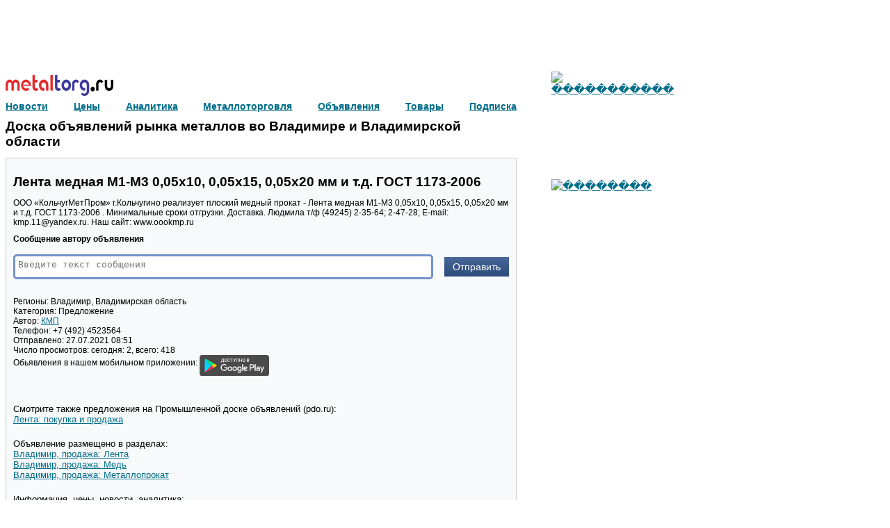

--- FILE ---
content_type: text/html; charset=utf-8
request_url: https://vladimir.metaltorg.ru/Prodazha/Lenta-mednaya-m1-m3-0-05kh10-0-05kh15-0-05kh20-mm-i-t-d-gost-1173_Prodam_239_5833176.html
body_size: 6877
content:
<!DOCTYPE html>
<html lang="ru">
    <head>
        <link rel="shortcut icon" href="https://metaltorg.ru/favicon.ico" type="image/x-icon">
        
                    <link rel="canonical" href="https://vladimir.metaltorg.ru/Prodazha/Lenta-mednaya-m1-m3-0-05kh10-0-05kh15-0-05kh20-mm-i-t-d-gost-1173_Prodam_239_5833176.html"/>
                
        <script type="text/javascript">
            var OFFER_ID     = 5833176;
            var REGION_ID    = 584;
            var KEYWORDS_IDS = {"Keyword1":"239","Keyword2":"187","Keyword3":"236"};
            var IS_INDEX     = 0;
            var SINGLE_BANNER_ZONES_ID = [449, 155, 452];
            var IS_LOGINED   = 0;
            var REQUIRED_FIELDS = [];
        </script>
        <meta http-equiv="Content-Type" content="text/html; charset=utf8">
<meta name='keywords' content='продам лента медь металлопрокат металл металлопрокат во Владимире и Владимирской области'>
<meta name='description' content='ООО «КольчугМетПром» г.Кольчугино реализует плоский медный прокат - Лента медная  М1-М3 0,05х10, 0,05х15, 0,05х20 мм и т.д. ГОСТ 1173-2006 . Минимальные сроки о'>
<title>Лента медная  М1-М3 0,05х10, 0,05х15, 0,05х20 мм и т.д. ГОСТ 1173-2006 во Владимире и Владимирской области</title>
<link rel="stylesheet" type="text/css" href='/resources/css/index_stl.css'>
<script type='text/javascript' src='/resources/javascripts/jquery-1.11.3.min.js'></script>
<script type='text/javascript'>
    function open_pr_link(link) {
        window.open(link, '_blank');
    }
</script>
<script type="text/javascript" src="//cdn.pdo.ru/js/statuses.js"></script>
<script type="text/javascript">
    jQuery(document).ready(function(){
        console.log(" START saveStatus", Timeout);
        setInterval(saveStatus,Timeout,'/?module=ajax&action=ws');
    });
</script>
        <script type='text/javascript' src='/?module=tiny&action=jsloader&for_module=offer' defer></script>
    </head>
    <body>
        <!-- Global site tag (gtag.js) - Google Analytics -->
        <script async src="https://www.googletagmanager.com/gtag/js?id=UA-10006120-2"></script>
        <script>
          window.dataLayer = window.dataLayer || [];
          function gtag(){dataLayer.push(arguments);}
          gtag('js', new Date());

          gtag('config', 'UA-10006120-2');
        </script>
        
        <!-- Yandex.Metrika counter -->
        <!--
        <script type="text/javascript">
            (function (d, w, c) {
                (w[c] = w[c] || []).push(function() {
                    try {
                        w.yaCounter19941637 = new Ya.Metrika({id:19941637,
                                webvisor:true,
                                clickmap:true,
                                accurateTrackBounce:true});
                    } catch(e) { }
                });

                var n = d.getElementsByTagName("script")[0],
                    s = d.createElement("script"),
                    f = function () { n.parentNode.insertBefore(s, n); };
                s.type = "text/javascript";
                s.async = true;
                s.src = (d.location.protocol == "https:" ? "https:" : "http:") + "//mc.yandex.ru/metrika/watch.js";

                if (w.opera == "[object Opera]") {
                    d.addEventListener("DOMContentLoaded", f, false);
                } else { f(); }
            })(document, window, "yandex_metrika_callbacks");
        </script>
        <noscript><div><img src="//mc.yandex.ru/watch/19941637" style="position:absolute; left:-9999px;" alt="" /></div></noscript>
        -->
        <!-- /Yandex.Metrika counter -->
        
        <!-- Rating@Mail.ru counter -->
        <script type="text/javascript">
            var _tmr = window._tmr || (window._tmr = []);
            _tmr.push({id: "2912812", type: "pageView", start: (new Date()).getTime()});
            (function (d, w, id) {
              if (d.getElementById(id)) return;
              var ts = d.createElement("script"); ts.type = "text/javascript"; ts.async = true; ts.id = id;
              ts.src = (d.location.protocol == "https:" ? "https:" : "http:") + "//top-fwz1.mail.ru/js/code.js";
              var f = function () {var s = d.getElementsByTagName("script")[0]; s.parentNode.insertBefore(ts, s);};
              if (w.opera == "[object Opera]") { d.addEventListener("DOMContentLoaded", f, false); } else { f(); }
            })(document, window, "topmailru-code");
        </script>
        <noscript><div><img src="//top-fwz1.mail.ru/counter?id=2912812;js=na" style="border:0;position:absolute;left:-9999px;" alt="" /></div></noscript>
        <!-- //Rating@Mail.ru counter -->
        
        <!-- Rating@Mail.ru counter -->
        <script type="text/javascript">
            var _tmr = window._tmr || (window._tmr = []);
            _tmr.push({id: "115565", type: "pageView", start: (new Date()).getTime()});
            (function (d, w, id) {
              if (d.getElementById(id)) return;
              var ts = d.createElement("script"); ts.type = "text/javascript"; ts.async = true; ts.id = id;
              ts.src = (d.location.protocol == "https:" ? "https:" : "http:") + "//top-fwz1.mail.ru/js/code.js";
              var f = function () {var s = d.getElementsByTagName("script")[0]; s.parentNode.insertBefore(ts, s);};
              if (w.opera == "[object Opera]") { d.addEventListener("DOMContentLoaded", f, false); } else { f(); }
            })(document, window, "topmailru-code");
        </script>
        <noscript><div><img src="//top-fwz1.mail.ru/counter?id=115565;js=na" style="border:0;position:absolute;left:-9999px;" alt="" /></div></noscript>
        <!-- //Rating@Mail.ru counter -->
		
		<!--LiveInternet counter-->
		<script type="text/javascript">
		new Image().src = "//counter.yadro.ru/hit;Metaltorg?r"+
		escape(document.referrer)+((typeof(screen)=="undefined")?"":
		";s"+screen.width+"*"+screen.height+"*"+(screen.colorDepth?
		screen.colorDepth:screen.pixelDepth))+";u"+escape(document.URL)+
		";"+Math.random();</script>
		<!--/LiveInternet-->
        
<link rel="stylesheet" type="text/css" href='/resources/css/offer.css'>
<link rel="stylesheet" type="text/css" href='/resources/css/carousel.css'>

<style>
.seo-title {
    margin-top: 0px;
    margin-bottom: 0px;
    font-weight: bold;
}
</style>

<div><div style="width:728px;height:90px;"><script language='JavaScript' type='text/javascript' src='https://www.metaltorg.ru/noteb/adx.js'></script>
<script language='JavaScript' type='text/javascript'>
<!--
   if (!document.phpAds_used) document.phpAds_used = ',';
   phpAds_random = new String (Math.random()); phpAds_random = phpAds_random.substring(2,11);
   
   document.write ("<" + "script language='JavaScript' type='text/javascript' src='");
   document.write ("https://www.metaltorg.ru/noteb/adjs.php?n=" + phpAds_random);
   document.write ("&what=zone:491");
   document.write ("&exclude=" + document.phpAds_used);
   if (document.referrer)
      document.write ("&referer=" + escape(document.referrer));
   document.write ("'><" + "/script>");
//-->
</script><noscript><a href='https://www.metaltorg.ru/noteb/adclick.php?n=a3d4e0a3' target='_blank'><img src='https://www.metaltorg.ru/noteb/adview.php?what=zone:491&n=a3d4e0a3' border='0' alt=''></a></noscript></div></div>

<div id="container" class="flex flex-justify-space-between">
    <div id="main">
        <div>
            <div class='flex flex-justify-space-between'>
                <div></div>
            </div>
            
            <div id="metaltorg-module">
                <div class="logo"><a target='_blank' href='http://metaltorg.ru'><img src="/resources/images/logo.png"></a></div>
                <div id='our_links' class='flex flex-justify-space-between'><div id='js-our_links'></div></div>
                
                    <div id='sso_render_to'></div>
    <script type="text/javascript">
        jQuery(document).ready(function(){
    url = 'https://reg.bizon.ru/remote/auth?callback=?&http_referer='+"doska.metaltorg.ru"+'&nologin=0';
    jQuery.getJSON(url,function(json){
        consle.log(json);
    });
});
    </script>
            </div>
            
            <div class="seo-title flex flex-justify-space-between">
                <div id='board_intro'></div>
                <div>
                    <div id="targeted_text_banner_1"></div>
                </div>
            </div>
            
            <div class='flex flex-justify-space-between'>
                <div class="flex flex-direction-column">
                    <div id="targeted_banner_179_1"></div>
                    <div style='height:7px;'></div>
                    <div id="targeted_banner_179_2"></div>
                </div>

                <div class="flex flex-justify-space-between flex-direction-column flex-align-start">
                    
                </div>
            </div>
        </div>

        <div id="board" class="padding">
            
            <div id='offer'>
                                
                <h1>Лента медная  М1-М3 0,05х10, 0,05х15, 0,05х20 мм и т.д. ГОСТ 1173-2006</h1>

                                
                                
                <div class="offer_text">ООО «КольчугМетПром» г.Кольчугино реализует плоский медный прокат - Лента медная  М1-М3 0,05х10, 0,05х15, 0,05х20 мм и т.д. ГОСТ 1173-2006 . Минимальные сроки отгрузки. Доставка. Людмила  т/ф (49245) 2-35-64; 2-47-28;  E-mail: kmp.11@yandex.ru. Наш сайт: www.oookmp.ru</div>
                
                <div id="targeted_banner_179_3"></div>
                
                <link rel="stylesheet" type="text/css" href='/resources/css/message_form.css'>

<div id='message'>
    <b>Сообщение автору объявления</b>
    <div class='error'></div>
    <form id='js-send-message' class='flex flex-justify-space-between'>
            <div id='offerID' hidden>
                <div class='field flex'>
            <input type='hidden' name='offerID' value='5833176'>        </div>
    </div>    
    <div id='message' class="flex">
                <div class='field flex'>
            <textarea 
    name='message'
    placeholder='Введите текст сообщения'
    class="required"    rows='1'            data-errortext="Введите текст сообщения"></textarea>        </div>
    </div>    
    <div id='description' hidden>
                <div class='field flex'>
            <div>Для получения обратной связи, пожалуйста, заполните следующую форму</div>        </div>
    </div>    
    <div id='name' hidden>
                    <div class='label'>
                    <font color='red'>*</font>
Ваше имя:            </div>
                <div class='field flex'>
            <input type='text'
    name='name'
    title='Ваше имя'
    value=''
    placeholder=''
        class="required"    >        </div>
    </div>    
    <div id='email' hidden>
                    <div class='label'>
                    <font color='red'>*</font>
Ваш E-mail:            </div>
                <div class='field flex'>
            <input type='text'
    name='email'
    title='Ваш E-mail'
    value=''
    placeholder=''
        class="required"    >        </div>
    </div>    
    <div id='password' hidden>
                    <div class='label'>
                    <font color='red'>*</font>
Ваш пароль:            </div>
                <div class='field flex'>
            <input type='password' name='password'>        </div>
    </div>    
    <div id='captcha' hidden>
                    <div class='label'>
                            </div>
                <div class='field flex'>
            <script src='https://www.google.com/recaptcha/api.js'></script>

<div class='flex'>
    <div class="g-recaptcha row" data-sitekey="6Lce1SIUAAAAAJEkLwa9lBP6Rm_GcMAioB-C7N5D"></div>
</div>        </div>
    </div>    
    <div id='notice' hidden>
                <div class='field flex'>
            <div>Для удобства отправки сообщений рекомендуется предварительно авторизироваться на сайте, в этом случае не будет необходимости в заполнении данной формы.<br>
                    Если Вы еще не зарегистрированы на сайте, пожалуйста, <a target="_blank" href="https://reg.bizon.ru/local/reg?backurl=http://pdo.ru/&source=metaltorg">Зарегистрируйтесь.</a></div>        </div>
    </div>    
        
        <input class='big-blue' type='button' value='Отправить'>
    </form>
</div>                
                <div class="flex flex-justify-space-between">
                    <div>
                                                <div><span>Регионы:</span> Владимир, Владимирская область</div>
                        <div><span>Категория:</span> Предложение</div>
                                                    <div>
                                <span>Автор:</span>
                                                                    <a target='_blank' href='https://bizon.ru/287000023276'>
                                                                КМП                                                                    </a>
                                                            </div>
                                                <div><span>Телефон:</span> +7 (492) 4523564</div>
                        <div><span>Отправлено:</span> 27.07.2021 08:51</div>
						
                        <div><span>Число просмотров:</span> сегодня: 2, всего: 418</div>
<div style='padding-bottom:20px;font-family: arial,sans-serif;'>
    Обьявления в нашем мобильном приложении: 
    <a href="https://play.google.com/store/apps/details?id=ru.bizon.metaltorg" target="_blank"><img src="https://doska.zol.ru/images/google-play-badge.svg" width="100" border="0" align="middle"></a>
</div>
                                            </div>
                    
                    <div>
						<div id='targeted_text_banner_2'></div>
						<div id='targeted_text_banner_3'></div>
                    </div>
                </div>
				
				<div style='margin-left:-8px !important;'>
					
				</div>
                
                <div id="targeted_banner_179_4"></div>
            </div>

            <div id='seoLinks'>
                                    <div class='block'>
                    Смотрите также предложения на Промышленной доске объявлений (pdo.ru):<br>
                    <a href="http://metall.pdo.ru/lenta">Лента: покупка и продажа</a>
                </div>
                                
                <div class='block'>
                    Объявление размещено в разделах:
                                            <div><a href="https://vladimir.metaltorg.ru/Lenta/lenta-vo-vladimire-i-vladimirskoj-oblasti.html">Владимир, продажа: Лента</a></div>
                                            <div><a href="https://vladimir.metaltorg.ru/Med/med-vo-vladimire-i-vladimirskoj-oblasti.html">Владимир, продажа: Медь</a></div>
                                            <div><a href="https://vladimir.metaltorg.ru/Metalloprokat/metalloprokat-vo-vladimire-i-vladimirskoj-oblasti.html">Владимир, продажа: Металлопрокат</a></div>
                                    </div>
                
                                    <div class='block'>
                        Информация, цены, новости, аналитика:<br>
                        <a href='http://www.metaltorg.ru/kalkulyator-massy-metalloprokata.htm' target="_blank">Лента: Калькулятор массы металлопроката</a>
                        и 
                        <a href='http://www.metaltorg.ru/lenta-9khf-izhevskij.htm' target="_blank">Лента 9хф Ижевский</a><br>
                                            </div>
                                
                <div class='block'>
                    Смотрите также предложения на доске объявлений рынка металлов:
                                            <div><a href="https://doska.metaltorg.ru/Lenta/lenta.html">Лента: покупка и продажа</a></div>
                                            <div><a href="https://doska.metaltorg.ru/Med/med.html">Медь: покупка и продажа</a></div>
                                            <div><a href="https://doska.metaltorg.ru/Metalloprokat/metalloprokat.html">Металлопрокат: покупка и продажа</a></div>
                                    </div>
                
                                    <div class='block'>
                        Следующее объявление в разделе металлопрокат:<br>
                        <a href="https://doska.metaltorg.ru/Pokupka/Vozmyom-nerzhaveyushchij-metalloprokat-na-realizatsiyu-ekonomte-na-arende-sklada-i-ofisa_Kuplu_239_5983451.html">Возьмём нержавеющий металлопрокат на реализацию. Экономьте на аренде склада и офиса.</a>
                    </div>
                                
                                    <div class='block'>
                        Предыдущее объявление в разделе металлопрокат:<br>
                        <a href="https://doska.metaltorg.ru/Prodazha/Lenta-i-polosa-mnts15-20-nejzilber-gost-5187-03_Prodam_239_5833174.html">Лента и полоса МНЦ15-20 (нейзильбер) ГОСТ 5187-03</a>
                    </div>
                                
                <div class='block'>
                    Адрес объявления: https://vladimir.metaltorg.ru/Prodazha/Lenta-mednaya-m1-m3-0-05kh10-0-05kh15-0-05kh20-mm-i-t-d-gost-1173_Prodam_239_5833176.html<br>
                    <a href="javascript:void(0);" onclick="return bookmark(this);">Добавить в закладки</a>
                </div>
            </div>
            <div class='flex flex-justify-space-between'>
                <div><div style="width:300px;height:300px;"><!-- Yandex.RTB R-A-249046-2 -->
<div id="yandex_rtb_R-A-249046-2"></div>
<script type="text/javascript">
    (function(w, d, n, s, t) {
        w[n] = w[n] || [];
        w[n].push(function() {
            Ya.Context.AdvManager.render({
                blockId: "R-A-249046-2",
                renderTo: "yandex_rtb_R-A-249046-2",
                statId: 188,
                async: true
            });
        });
        t = d.getElementsByTagName("script")[0];
        s = d.createElement("script");
        s.type = "text/javascript";
        s.src = "//an.yandex.ru/system/context.js";
        s.async = true;
        t.parentNode.insertBefore(s, t);
    })(this, this.document, "yandexContextAsyncCallbacks");
</script></div></div>
                <div></div>
			</div>
            
            <div id="targeted_banner_179_5"></div>
            <div id="targeted_banner_179_6"></div>

            <div id="search-panel" class="flex">
                <div id="search_block"></div>
            </div>
            
            <div id="targeted_banner_179_7"></div>
            
            <div id="more_advertisement"></div>
            
            <div class='bottom-text-banners flex flex-direction-column'>
                <div><a target='_blank' href='https://www.metaltorg.ru/info/advertisement_t.php'><b>Рекламные объявления:</b></a></div>
                                    <div id="targeted_text_banner_4"></div>
                                    <div id="targeted_text_banner_5"></div>
                                    <div id="targeted_text_banner_6"></div>
                                    <div id="targeted_text_banner_7"></div>
                                    <div id="targeted_text_banner_8"></div>
                                    <div id="targeted_text_banner_9"></div>
                                    <div id="targeted_text_banner_10"></div>
                                    <div id="targeted_text_banner_11"></div>
                                    <div id="targeted_text_banner_12"></div>
                                    <div id="targeted_text_banner_13"></div>
                                    <div id="targeted_text_banner_14"></div>
                                    <div id="targeted_text_banner_15"></div>
                                    <div id="targeted_text_banner_16"></div>
                            </div>
        </div>
        
        <div id="banner_price_url"></div>
        
        <!-- <div id="banner_449"></div> -->
        
        <div id="classifeid_informer"></div>
		
    </div>
    
    <div id="right">
		<div style='margin-left:45px;'>
                    <div id="targeted_banner_182_1"></div>
                    <div id="targeted_banner_182_2"></div>
                    <div id="targeted_banner_182_3"></div>
                    <div id="targeted_banner_182_4"></div>
                    <div id="targeted_banner_182_5"></div>
                    <div id="targeted_banner_182_6"></div>
                    <div id="targeted_banner_182_7"></div>
                    <div id="targeted_banner_182_8"></div>
                    <div id="targeted_banner_182_9"></div>
                    <div id="targeted_banner_182_10"></div>
                    <div id="targeted_banner_182_11"></div>
                    <div id="targeted_banner_182_12"></div>
                    <div id="targeted_banner_182_13"></div>
                    <div id="targeted_banner_182_14"></div>
                    <div id="targeted_banner_182_15"></div>
                    <div id="targeted_banner_182_16"></div>
                </div>

        <script language='JavaScript' type='text/javascript' src='https://www.metaltorg.ru/noteb/adx.js'></script>
        <script language='JavaScript' type='text/javascript'>
            <!--
            if (!document.phpAds_used) document.phpAds_used = ',';
            phpAds_random = new String (Math.random()); phpAds_random = phpAds_random.substring(2,11);

            document.write ("<" + "script language='JavaScript' type='text/javascript' src='");
            document.write ("https://www.metaltorg.ru/noteb/adjs.php?n=" + phpAds_random);
            document.write ("&amp;what=zone:187");
            document.write ("&amp;exclude=" + document.phpAds_used);
            if (document.referrer)
                document.write ("&amp;referer=" + escape(document.referrer));
            document.write ("'><" + "/script>");
            //-->
        </script>
        <noscript>
            <a href='https://www.metaltorg.ru/noteb/adclick.php?n=a4bf8b1d' target='_blank'>
                <img src='https://www.metaltorg.ru/noteb/adview.php?what=zone:187&amp;n=a4bf8b1d' border='0' alt=''>
            </a>
        </noscript>

        <div><div style="width:240px;height:400px;"><script language='JavaScript' type='text/javascript' src='https://www.metaltorg.ru/noteb/adx.js'></script>
<script language='JavaScript' type='text/javascript'>
<!--
   if (!document.phpAds_used) document.phpAds_used = ',';
   phpAds_random = new String (Math.random()); phpAds_random = phpAds_random.substring(2,11);
   
   document.write ("<" + "script language='JavaScript' type='text/javascript' src='");
   document.write ("https://www.metaltorg.ru/noteb/adjs.php?n=" + phpAds_random);
   document.write ("&what=zone:492");
   document.write ("&exclude=" + document.phpAds_used);
   if (document.referrer)
      document.write ("&referer=" + escape(document.referrer));
   document.write ("'><" + "/script>");
//-->
</script><noscript><a href='https://www.metaltorg.ru/noteb/adclick.php?n=ac2190b5' target='_blank'><img src='https://www.metaltorg.ru/noteb/adview.php?what=zone:492&n=ac2190b5' border='0' alt=''></a></noscript></div></div>
        <div><div style="width:240px;height:400px;"><script language='JavaScript' type='text/javascript' src='https://www.metaltorg.ru/noteb/adx.js'></script>
<script language='JavaScript' type='text/javascript'>
<!--
   if (!document.phpAds_used) document.phpAds_used = ',';
   phpAds_random = new String (Math.random()); phpAds_random = phpAds_random.substring(2,11);
   
   document.write ("<" + "script language='JavaScript' type='text/javascript' src='");
   document.write ("https://www.metaltorg.ru/noteb/adjs.php?n=" + phpAds_random);
   document.write ("&what=zone:494");
   document.write ("&exclude=" + document.phpAds_used);
   if (document.referrer)
      document.write ("&referer=" + escape(document.referrer));
   document.write ("'><" + "/script>");
//-->
</script><noscript><a href='https://www.metaltorg.ru/noteb/adclick.php?n=a32a5cb3' target='_blank'><img src='https://www.metaltorg.ru/noteb/adview.php?what=zone:494&n=a32a5cb3' border='0' alt=''></a></noscript></div></div>
    </div>
</div>

<div id='classified'></div>

<script type="text/javascript" src="//cdn.pdo.ru/js/abigimage.jquery.min.js"></script>
<script type="text/javascript" src="/resources/javascripts/offer/carousel.js"></script>
            <div id='footer'></div>
            </body>
</html>


--- FILE ---
content_type: text/html; charset=UTF-8
request_url: https://vladimir.metaltorg.ru/
body_size: 146
content:
<div style="display: flex;align-items: center;"><a href='http://vladimir.metaltorg.ru'>Доска объявлений рынка металлов во Владимире и Владимирской области</a></div>

--- FILE ---
content_type: text/html; charset=UTF-8
request_url: https://vladimir.metaltorg.ru/?module=particial&action=targeted_text_banners&keywordsID%5BKeyword1%5D=239&keywordsID%5BKeyword2%5D=187&keywordsID%5BKeyword3%5D=236&regionID=584&isIndex=0
body_size: 393
content:
[{"id":"180","title":"\u0413\u043b\u044f\u043d\u0446\u0435\u0432\u0430\u044f, \u0431\u0430\u043d\u043d\u0435\u0440\u043d\u0430\u044f \u0438 \u0442\u0435\u043a\u0441\u0442\u043e\u0432\u0430\u044f \u0440\u0435\u043a\u043b\u0430\u043c\u0430 \u043d\u0430 \u0440\u044b\u043d\u043a\u0435 \u043c\u0435\u0442\u0430\u043b\u043b\u043e\u0432.","url":"http:\/\/vladimir.metaltorg.ru\/?module=index&action=text_banner_click_handler&id=180&url=http:\/\/www.metaltorg.ru\/info\/advertisement.php","bgcolor":"#FFDEDF","color":"#1A1A1A","views":null,"contenttype":"text"},{"id":"179","title":"\u0412\u043d\u0438\u043c\u0430\u043d\u0438\u0435! \u041d\u0430 \u0440\u044b\u043d\u043a\u0435 \u0440\u0430\u0431\u043e\u0442\u0430\u044e\u0442 \u043f\u043e\u0434\u043e\u0437\u0440\u0438\u0442\u0435\u043b\u044c\u043d\u044b\u0435 \u043a\u043e\u043c\u043f\u0430\u043d\u0438\u0438! \u041f\u0440\u043e\u0432\u0435\u0440\u044f\u0439\u0442\u0435 \u0432\u043e\u0437\u043c\u043e\u0436\u043d\u044b\u0445 \u043a\u043e\u043d\u0442\u0440\u0430\u0433\u0435\u043d\u0442\u043e\u0432!","url":"http:\/\/vladimir.metaltorg.ru\/?module=index&action=text_banner_click_handler&id=179&url=http:\/\/www.metaltorg.ru\/mosinfo\/","bgcolor":"#FFDEDF","color":"#1A1A1A","views":null,"contenttype":"text"}]

--- FILE ---
content_type: text/html; charset=UTF-8
request_url: https://vladimir.metaltorg.ru/
body_size: 565
content:
<div class='banner'><!-- R-127027-5 &#223;&#237;&#228;&#229;&#234;&#241;.RTB-&#225;&#235;&#238;&#234;  -->
<div id="yandex_ad_R-127027-5"></div>
<script type="text/javascript">
    (function(w, d, n, s, t) {
        w[n] = w[n] || [];
        w[n].push(function() {
            Ya.Context.AdvManager.render({
                blockId: "R-127027-5",
                renderTo: "yandex_ad_R-127027-5",
                async: true
            });
        });
        t = d.getElementsByTagName("script")[0];
        s = d.createElement("script");
        s.type = "text/javascript";
        s.src = "//an.yandex.ru/system/context.js";
        s.async = true;
        t.parentNode.insertBefore(s, t);
    })(this, this.document, "yandexContextAsyncCallbacks");
</script><div id="beacon_1406" style="position: absolute; left: 0px; top: 0px; visibility: hidden;"><img src='https://vladimir.metaltorg.ru/noteb/adlog.php?bannerid=1406&amp;clientid=893&amp;zoneid=449&amp;source=&amp;block=0&amp;capping=0&amp;cb=1ec8d43f0c7b0a5c8186d93b18e8e261' width='0' height='0' alt='' style='width: 0px; height: 0px;'></div></div>

--- FILE ---
content_type: text/html; charset=UTF-8
request_url: https://vladimir.metaltorg.ru/
body_size: 564
content:
<div class='banner'><!-- R-127027-3 &#223;&#237;&#228;&#229;&#234;&#241;.RTB-&#225;&#235;&#238;&#234;  -->
<div id="yandex_ad_R-127027-3"></div>
<script type="text/javascript">
    (function(w, d, n, s, t) {
        w[n] = w[n] || [];
        w[n].push(function() {
            Ya.Context.AdvManager.render({
                blockId: "R-127027-3",
                renderTo: "yandex_ad_R-127027-3",
                async: true
            });
        });
        t = d.getElementsByTagName("script")[0];
        s = d.createElement("script");
        s.type = "text/javascript";
        s.src = "//an.yandex.ru/system/context.js";
        s.async = true;
        t.parentNode.insertBefore(s, t);
    })(this, this.document, "yandexContextAsyncCallbacks");
</script><div id="beacon_1316" style="position: absolute; left: 0px; top: 0px; visibility: hidden;"><img src='https://vladimir.metaltorg.ru/noteb/adlog.php?bannerid=1316&amp;clientid=893&amp;zoneid=155&amp;source=&amp;block=0&amp;capping=0&amp;cb=c22259187e6ee9b91307a73a05152ff6' width='0' height='0' alt='' style='width: 0px; height: 0px;'></div></div>

--- FILE ---
content_type: text/html; charset=UTF-8
request_url: https://vladimir.metaltorg.ru/
body_size: 566
content:
<div class='banner'><!-- R-127027-2 &#223;&#237;&#228;&#229;&#234;&#241;.RTB-&#225;&#235;&#238;&#234;  -->
<div id="yandex_ad_R-127027-2"></div>
<script type="text/javascript">
    (function(w, d, n, s, t) {
        w[n] = w[n] || [];
        w[n].push(function() {
            Ya.Context.AdvManager.render({
                blockId: "R-127027-2",
                renderTo: "yandex_ad_R-127027-2",
                async: true
            });
        });
        t = d.getElementsByTagName("script")[0];
        s = d.createElement("script");
        s.type = "text/javascript";
        s.src = "//an.yandex.ru/system/context.js";
        s.async = true;
        t.parentNode.insertBefore(s, t);
    })(this, this.document, "yandexContextAsyncCallbacks");
</script><div id="beacon_1397" style="position: absolute; left: 0px; top: 0px; visibility: hidden;"><img src='https://vladimir.metaltorg.ru/noteb/adlog.php?bannerid=1397&amp;clientid=893&amp;zoneid=452&amp;source=&amp;block=0&amp;capping=0&amp;cb=9e67a93522b085a9b141a61432ffa9c3' width='0' height='0' alt='' style='width: 0px; height: 0px;'></div></div>

--- FILE ---
content_type: text/html; charset=UTF-8
request_url: https://vladimir.metaltorg.ru/?module=classified&action=classified&count=3
body_size: 647
content:
<div class='title flex flex-justify-space-between'>
    <a target='_blank' href='http://www.metaltorg.ru/declar/classified/'>Classified</a>
    <a target='_blank' href='http://www.metaltorg.ru/info/advertisement_t.php?type=classified'>Разместить объявление</a>
</div>
<div class='body flex flex-justify-space-around'>
            <div class='banner' style='width: 33%;'>
            <div class='header'>
                <a target='_blank' href='http://www.metaltorg.ru/declar/classified/?type=5'>Разное</a>
            </div>
                                <div class='content' style='background-color: #;'>
                        <font size="3"><a target="_blank" rel="nofollow" href="/?module=classified&action=link&id=9715&url=https://www.metaltorg.ru/subscribe/"><br />Доступ к оперативной информации информагентства Металлторг.ру</a> </font>                    </div>
                            </div>
            <div class='banner' style='width: 33%;'>
            <div class='header'>
                <a target='_blank' href='http://www.metaltorg.ru/declar/classified/?type=5'>Разное</a>
            </div>
                                <div class='content' style='background-color: #;'>
                        <font size="3"><a target="_blank" rel="nofollow" href="/?module=classified&action=link&id=9716&url=https://www.metaltorg.ru/forecast/description.php"><br />Прогнозы цен на рынке черных, цветных и драгоценных металлов.</a> </font>                    </div>
                            </div>
            <div class='banner' style='width: 33%;'>
            <div class='header'>
                <a target='_blank' href='http://www.metaltorg.ru/declar/classified/?type=5'>Разное</a>
            </div>
                                <div class='content' style='background-color: #;'>
                        <br /><font size="3"><a target="_blank" rel="nofollow" href="/?module=classified&action=link&id=211&url=https://www.metalbulletin.ru/subscription/">Аналитические приложения к журналу Металлургический Бюллетень</a> </font><p>&nbsp;</p>                    </div>
                            </div>
    </div>

--- FILE ---
content_type: text/html; charset=UTF-8
request_url: https://vladimir.metaltorg.ru/
body_size: 153
content:
<script type='text/javascript' src='/resources/javascripts/offer/sendMe.js'></script>

<div style='margin-bottom: 15px;'><a id='send_me' class='button' data-offer_id='5833176'>Послать текст мне на E-mail</a></div>

--- FILE ---
content_type: text/html; charset=UTF-8
request_url: https://vladimir.metaltorg.ru/
body_size: 265
content:
<script type="text/javascript" src="/resources/javascripts/offer/manageOffer.js"></script>
<div style="margin: 15px 0">
    <a id="up_offer" class="button" data-offer_id="5833176">Поднять объявление</a>&nbsp;&nbsp;
    <a id="delete_offer" class="button" data-offer_id="5833176">Удалить объявление</a>
</div>

--- FILE ---
content_type: text/html; charset=UTF-8
request_url: https://vladimir.metaltorg.ru/
body_size: 198
content:
<div class='prices'><a target="_blank" href='http://www.metaltorg.ru/info/region/vladimir'>Цены на баннерную и текстовую рекламу на доске объявлений во Владимире и Владимирской области.</a></div>

--- FILE ---
content_type: text/html; charset=utf-8
request_url: https://www.google.com/recaptcha/api2/anchor?ar=1&k=6Lce1SIUAAAAAJEkLwa9lBP6Rm_GcMAioB-C7N5D&co=aHR0cHM6Ly92bGFkaW1pci5tZXRhbHRvcmcucnU6NDQz&hl=en&v=PoyoqOPhxBO7pBk68S4YbpHZ&size=normal&anchor-ms=20000&execute-ms=30000&cb=faoifrezi8jj
body_size: 49401
content:
<!DOCTYPE HTML><html dir="ltr" lang="en"><head><meta http-equiv="Content-Type" content="text/html; charset=UTF-8">
<meta http-equiv="X-UA-Compatible" content="IE=edge">
<title>reCAPTCHA</title>
<style type="text/css">
/* cyrillic-ext */
@font-face {
  font-family: 'Roboto';
  font-style: normal;
  font-weight: 400;
  font-stretch: 100%;
  src: url(//fonts.gstatic.com/s/roboto/v48/KFO7CnqEu92Fr1ME7kSn66aGLdTylUAMa3GUBHMdazTgWw.woff2) format('woff2');
  unicode-range: U+0460-052F, U+1C80-1C8A, U+20B4, U+2DE0-2DFF, U+A640-A69F, U+FE2E-FE2F;
}
/* cyrillic */
@font-face {
  font-family: 'Roboto';
  font-style: normal;
  font-weight: 400;
  font-stretch: 100%;
  src: url(//fonts.gstatic.com/s/roboto/v48/KFO7CnqEu92Fr1ME7kSn66aGLdTylUAMa3iUBHMdazTgWw.woff2) format('woff2');
  unicode-range: U+0301, U+0400-045F, U+0490-0491, U+04B0-04B1, U+2116;
}
/* greek-ext */
@font-face {
  font-family: 'Roboto';
  font-style: normal;
  font-weight: 400;
  font-stretch: 100%;
  src: url(//fonts.gstatic.com/s/roboto/v48/KFO7CnqEu92Fr1ME7kSn66aGLdTylUAMa3CUBHMdazTgWw.woff2) format('woff2');
  unicode-range: U+1F00-1FFF;
}
/* greek */
@font-face {
  font-family: 'Roboto';
  font-style: normal;
  font-weight: 400;
  font-stretch: 100%;
  src: url(//fonts.gstatic.com/s/roboto/v48/KFO7CnqEu92Fr1ME7kSn66aGLdTylUAMa3-UBHMdazTgWw.woff2) format('woff2');
  unicode-range: U+0370-0377, U+037A-037F, U+0384-038A, U+038C, U+038E-03A1, U+03A3-03FF;
}
/* math */
@font-face {
  font-family: 'Roboto';
  font-style: normal;
  font-weight: 400;
  font-stretch: 100%;
  src: url(//fonts.gstatic.com/s/roboto/v48/KFO7CnqEu92Fr1ME7kSn66aGLdTylUAMawCUBHMdazTgWw.woff2) format('woff2');
  unicode-range: U+0302-0303, U+0305, U+0307-0308, U+0310, U+0312, U+0315, U+031A, U+0326-0327, U+032C, U+032F-0330, U+0332-0333, U+0338, U+033A, U+0346, U+034D, U+0391-03A1, U+03A3-03A9, U+03B1-03C9, U+03D1, U+03D5-03D6, U+03F0-03F1, U+03F4-03F5, U+2016-2017, U+2034-2038, U+203C, U+2040, U+2043, U+2047, U+2050, U+2057, U+205F, U+2070-2071, U+2074-208E, U+2090-209C, U+20D0-20DC, U+20E1, U+20E5-20EF, U+2100-2112, U+2114-2115, U+2117-2121, U+2123-214F, U+2190, U+2192, U+2194-21AE, U+21B0-21E5, U+21F1-21F2, U+21F4-2211, U+2213-2214, U+2216-22FF, U+2308-230B, U+2310, U+2319, U+231C-2321, U+2336-237A, U+237C, U+2395, U+239B-23B7, U+23D0, U+23DC-23E1, U+2474-2475, U+25AF, U+25B3, U+25B7, U+25BD, U+25C1, U+25CA, U+25CC, U+25FB, U+266D-266F, U+27C0-27FF, U+2900-2AFF, U+2B0E-2B11, U+2B30-2B4C, U+2BFE, U+3030, U+FF5B, U+FF5D, U+1D400-1D7FF, U+1EE00-1EEFF;
}
/* symbols */
@font-face {
  font-family: 'Roboto';
  font-style: normal;
  font-weight: 400;
  font-stretch: 100%;
  src: url(//fonts.gstatic.com/s/roboto/v48/KFO7CnqEu92Fr1ME7kSn66aGLdTylUAMaxKUBHMdazTgWw.woff2) format('woff2');
  unicode-range: U+0001-000C, U+000E-001F, U+007F-009F, U+20DD-20E0, U+20E2-20E4, U+2150-218F, U+2190, U+2192, U+2194-2199, U+21AF, U+21E6-21F0, U+21F3, U+2218-2219, U+2299, U+22C4-22C6, U+2300-243F, U+2440-244A, U+2460-24FF, U+25A0-27BF, U+2800-28FF, U+2921-2922, U+2981, U+29BF, U+29EB, U+2B00-2BFF, U+4DC0-4DFF, U+FFF9-FFFB, U+10140-1018E, U+10190-1019C, U+101A0, U+101D0-101FD, U+102E0-102FB, U+10E60-10E7E, U+1D2C0-1D2D3, U+1D2E0-1D37F, U+1F000-1F0FF, U+1F100-1F1AD, U+1F1E6-1F1FF, U+1F30D-1F30F, U+1F315, U+1F31C, U+1F31E, U+1F320-1F32C, U+1F336, U+1F378, U+1F37D, U+1F382, U+1F393-1F39F, U+1F3A7-1F3A8, U+1F3AC-1F3AF, U+1F3C2, U+1F3C4-1F3C6, U+1F3CA-1F3CE, U+1F3D4-1F3E0, U+1F3ED, U+1F3F1-1F3F3, U+1F3F5-1F3F7, U+1F408, U+1F415, U+1F41F, U+1F426, U+1F43F, U+1F441-1F442, U+1F444, U+1F446-1F449, U+1F44C-1F44E, U+1F453, U+1F46A, U+1F47D, U+1F4A3, U+1F4B0, U+1F4B3, U+1F4B9, U+1F4BB, U+1F4BF, U+1F4C8-1F4CB, U+1F4D6, U+1F4DA, U+1F4DF, U+1F4E3-1F4E6, U+1F4EA-1F4ED, U+1F4F7, U+1F4F9-1F4FB, U+1F4FD-1F4FE, U+1F503, U+1F507-1F50B, U+1F50D, U+1F512-1F513, U+1F53E-1F54A, U+1F54F-1F5FA, U+1F610, U+1F650-1F67F, U+1F687, U+1F68D, U+1F691, U+1F694, U+1F698, U+1F6AD, U+1F6B2, U+1F6B9-1F6BA, U+1F6BC, U+1F6C6-1F6CF, U+1F6D3-1F6D7, U+1F6E0-1F6EA, U+1F6F0-1F6F3, U+1F6F7-1F6FC, U+1F700-1F7FF, U+1F800-1F80B, U+1F810-1F847, U+1F850-1F859, U+1F860-1F887, U+1F890-1F8AD, U+1F8B0-1F8BB, U+1F8C0-1F8C1, U+1F900-1F90B, U+1F93B, U+1F946, U+1F984, U+1F996, U+1F9E9, U+1FA00-1FA6F, U+1FA70-1FA7C, U+1FA80-1FA89, U+1FA8F-1FAC6, U+1FACE-1FADC, U+1FADF-1FAE9, U+1FAF0-1FAF8, U+1FB00-1FBFF;
}
/* vietnamese */
@font-face {
  font-family: 'Roboto';
  font-style: normal;
  font-weight: 400;
  font-stretch: 100%;
  src: url(//fonts.gstatic.com/s/roboto/v48/KFO7CnqEu92Fr1ME7kSn66aGLdTylUAMa3OUBHMdazTgWw.woff2) format('woff2');
  unicode-range: U+0102-0103, U+0110-0111, U+0128-0129, U+0168-0169, U+01A0-01A1, U+01AF-01B0, U+0300-0301, U+0303-0304, U+0308-0309, U+0323, U+0329, U+1EA0-1EF9, U+20AB;
}
/* latin-ext */
@font-face {
  font-family: 'Roboto';
  font-style: normal;
  font-weight: 400;
  font-stretch: 100%;
  src: url(//fonts.gstatic.com/s/roboto/v48/KFO7CnqEu92Fr1ME7kSn66aGLdTylUAMa3KUBHMdazTgWw.woff2) format('woff2');
  unicode-range: U+0100-02BA, U+02BD-02C5, U+02C7-02CC, U+02CE-02D7, U+02DD-02FF, U+0304, U+0308, U+0329, U+1D00-1DBF, U+1E00-1E9F, U+1EF2-1EFF, U+2020, U+20A0-20AB, U+20AD-20C0, U+2113, U+2C60-2C7F, U+A720-A7FF;
}
/* latin */
@font-face {
  font-family: 'Roboto';
  font-style: normal;
  font-weight: 400;
  font-stretch: 100%;
  src: url(//fonts.gstatic.com/s/roboto/v48/KFO7CnqEu92Fr1ME7kSn66aGLdTylUAMa3yUBHMdazQ.woff2) format('woff2');
  unicode-range: U+0000-00FF, U+0131, U+0152-0153, U+02BB-02BC, U+02C6, U+02DA, U+02DC, U+0304, U+0308, U+0329, U+2000-206F, U+20AC, U+2122, U+2191, U+2193, U+2212, U+2215, U+FEFF, U+FFFD;
}
/* cyrillic-ext */
@font-face {
  font-family: 'Roboto';
  font-style: normal;
  font-weight: 500;
  font-stretch: 100%;
  src: url(//fonts.gstatic.com/s/roboto/v48/KFO7CnqEu92Fr1ME7kSn66aGLdTylUAMa3GUBHMdazTgWw.woff2) format('woff2');
  unicode-range: U+0460-052F, U+1C80-1C8A, U+20B4, U+2DE0-2DFF, U+A640-A69F, U+FE2E-FE2F;
}
/* cyrillic */
@font-face {
  font-family: 'Roboto';
  font-style: normal;
  font-weight: 500;
  font-stretch: 100%;
  src: url(//fonts.gstatic.com/s/roboto/v48/KFO7CnqEu92Fr1ME7kSn66aGLdTylUAMa3iUBHMdazTgWw.woff2) format('woff2');
  unicode-range: U+0301, U+0400-045F, U+0490-0491, U+04B0-04B1, U+2116;
}
/* greek-ext */
@font-face {
  font-family: 'Roboto';
  font-style: normal;
  font-weight: 500;
  font-stretch: 100%;
  src: url(//fonts.gstatic.com/s/roboto/v48/KFO7CnqEu92Fr1ME7kSn66aGLdTylUAMa3CUBHMdazTgWw.woff2) format('woff2');
  unicode-range: U+1F00-1FFF;
}
/* greek */
@font-face {
  font-family: 'Roboto';
  font-style: normal;
  font-weight: 500;
  font-stretch: 100%;
  src: url(//fonts.gstatic.com/s/roboto/v48/KFO7CnqEu92Fr1ME7kSn66aGLdTylUAMa3-UBHMdazTgWw.woff2) format('woff2');
  unicode-range: U+0370-0377, U+037A-037F, U+0384-038A, U+038C, U+038E-03A1, U+03A3-03FF;
}
/* math */
@font-face {
  font-family: 'Roboto';
  font-style: normal;
  font-weight: 500;
  font-stretch: 100%;
  src: url(//fonts.gstatic.com/s/roboto/v48/KFO7CnqEu92Fr1ME7kSn66aGLdTylUAMawCUBHMdazTgWw.woff2) format('woff2');
  unicode-range: U+0302-0303, U+0305, U+0307-0308, U+0310, U+0312, U+0315, U+031A, U+0326-0327, U+032C, U+032F-0330, U+0332-0333, U+0338, U+033A, U+0346, U+034D, U+0391-03A1, U+03A3-03A9, U+03B1-03C9, U+03D1, U+03D5-03D6, U+03F0-03F1, U+03F4-03F5, U+2016-2017, U+2034-2038, U+203C, U+2040, U+2043, U+2047, U+2050, U+2057, U+205F, U+2070-2071, U+2074-208E, U+2090-209C, U+20D0-20DC, U+20E1, U+20E5-20EF, U+2100-2112, U+2114-2115, U+2117-2121, U+2123-214F, U+2190, U+2192, U+2194-21AE, U+21B0-21E5, U+21F1-21F2, U+21F4-2211, U+2213-2214, U+2216-22FF, U+2308-230B, U+2310, U+2319, U+231C-2321, U+2336-237A, U+237C, U+2395, U+239B-23B7, U+23D0, U+23DC-23E1, U+2474-2475, U+25AF, U+25B3, U+25B7, U+25BD, U+25C1, U+25CA, U+25CC, U+25FB, U+266D-266F, U+27C0-27FF, U+2900-2AFF, U+2B0E-2B11, U+2B30-2B4C, U+2BFE, U+3030, U+FF5B, U+FF5D, U+1D400-1D7FF, U+1EE00-1EEFF;
}
/* symbols */
@font-face {
  font-family: 'Roboto';
  font-style: normal;
  font-weight: 500;
  font-stretch: 100%;
  src: url(//fonts.gstatic.com/s/roboto/v48/KFO7CnqEu92Fr1ME7kSn66aGLdTylUAMaxKUBHMdazTgWw.woff2) format('woff2');
  unicode-range: U+0001-000C, U+000E-001F, U+007F-009F, U+20DD-20E0, U+20E2-20E4, U+2150-218F, U+2190, U+2192, U+2194-2199, U+21AF, U+21E6-21F0, U+21F3, U+2218-2219, U+2299, U+22C4-22C6, U+2300-243F, U+2440-244A, U+2460-24FF, U+25A0-27BF, U+2800-28FF, U+2921-2922, U+2981, U+29BF, U+29EB, U+2B00-2BFF, U+4DC0-4DFF, U+FFF9-FFFB, U+10140-1018E, U+10190-1019C, U+101A0, U+101D0-101FD, U+102E0-102FB, U+10E60-10E7E, U+1D2C0-1D2D3, U+1D2E0-1D37F, U+1F000-1F0FF, U+1F100-1F1AD, U+1F1E6-1F1FF, U+1F30D-1F30F, U+1F315, U+1F31C, U+1F31E, U+1F320-1F32C, U+1F336, U+1F378, U+1F37D, U+1F382, U+1F393-1F39F, U+1F3A7-1F3A8, U+1F3AC-1F3AF, U+1F3C2, U+1F3C4-1F3C6, U+1F3CA-1F3CE, U+1F3D4-1F3E0, U+1F3ED, U+1F3F1-1F3F3, U+1F3F5-1F3F7, U+1F408, U+1F415, U+1F41F, U+1F426, U+1F43F, U+1F441-1F442, U+1F444, U+1F446-1F449, U+1F44C-1F44E, U+1F453, U+1F46A, U+1F47D, U+1F4A3, U+1F4B0, U+1F4B3, U+1F4B9, U+1F4BB, U+1F4BF, U+1F4C8-1F4CB, U+1F4D6, U+1F4DA, U+1F4DF, U+1F4E3-1F4E6, U+1F4EA-1F4ED, U+1F4F7, U+1F4F9-1F4FB, U+1F4FD-1F4FE, U+1F503, U+1F507-1F50B, U+1F50D, U+1F512-1F513, U+1F53E-1F54A, U+1F54F-1F5FA, U+1F610, U+1F650-1F67F, U+1F687, U+1F68D, U+1F691, U+1F694, U+1F698, U+1F6AD, U+1F6B2, U+1F6B9-1F6BA, U+1F6BC, U+1F6C6-1F6CF, U+1F6D3-1F6D7, U+1F6E0-1F6EA, U+1F6F0-1F6F3, U+1F6F7-1F6FC, U+1F700-1F7FF, U+1F800-1F80B, U+1F810-1F847, U+1F850-1F859, U+1F860-1F887, U+1F890-1F8AD, U+1F8B0-1F8BB, U+1F8C0-1F8C1, U+1F900-1F90B, U+1F93B, U+1F946, U+1F984, U+1F996, U+1F9E9, U+1FA00-1FA6F, U+1FA70-1FA7C, U+1FA80-1FA89, U+1FA8F-1FAC6, U+1FACE-1FADC, U+1FADF-1FAE9, U+1FAF0-1FAF8, U+1FB00-1FBFF;
}
/* vietnamese */
@font-face {
  font-family: 'Roboto';
  font-style: normal;
  font-weight: 500;
  font-stretch: 100%;
  src: url(//fonts.gstatic.com/s/roboto/v48/KFO7CnqEu92Fr1ME7kSn66aGLdTylUAMa3OUBHMdazTgWw.woff2) format('woff2');
  unicode-range: U+0102-0103, U+0110-0111, U+0128-0129, U+0168-0169, U+01A0-01A1, U+01AF-01B0, U+0300-0301, U+0303-0304, U+0308-0309, U+0323, U+0329, U+1EA0-1EF9, U+20AB;
}
/* latin-ext */
@font-face {
  font-family: 'Roboto';
  font-style: normal;
  font-weight: 500;
  font-stretch: 100%;
  src: url(//fonts.gstatic.com/s/roboto/v48/KFO7CnqEu92Fr1ME7kSn66aGLdTylUAMa3KUBHMdazTgWw.woff2) format('woff2');
  unicode-range: U+0100-02BA, U+02BD-02C5, U+02C7-02CC, U+02CE-02D7, U+02DD-02FF, U+0304, U+0308, U+0329, U+1D00-1DBF, U+1E00-1E9F, U+1EF2-1EFF, U+2020, U+20A0-20AB, U+20AD-20C0, U+2113, U+2C60-2C7F, U+A720-A7FF;
}
/* latin */
@font-face {
  font-family: 'Roboto';
  font-style: normal;
  font-weight: 500;
  font-stretch: 100%;
  src: url(//fonts.gstatic.com/s/roboto/v48/KFO7CnqEu92Fr1ME7kSn66aGLdTylUAMa3yUBHMdazQ.woff2) format('woff2');
  unicode-range: U+0000-00FF, U+0131, U+0152-0153, U+02BB-02BC, U+02C6, U+02DA, U+02DC, U+0304, U+0308, U+0329, U+2000-206F, U+20AC, U+2122, U+2191, U+2193, U+2212, U+2215, U+FEFF, U+FFFD;
}
/* cyrillic-ext */
@font-face {
  font-family: 'Roboto';
  font-style: normal;
  font-weight: 900;
  font-stretch: 100%;
  src: url(//fonts.gstatic.com/s/roboto/v48/KFO7CnqEu92Fr1ME7kSn66aGLdTylUAMa3GUBHMdazTgWw.woff2) format('woff2');
  unicode-range: U+0460-052F, U+1C80-1C8A, U+20B4, U+2DE0-2DFF, U+A640-A69F, U+FE2E-FE2F;
}
/* cyrillic */
@font-face {
  font-family: 'Roboto';
  font-style: normal;
  font-weight: 900;
  font-stretch: 100%;
  src: url(//fonts.gstatic.com/s/roboto/v48/KFO7CnqEu92Fr1ME7kSn66aGLdTylUAMa3iUBHMdazTgWw.woff2) format('woff2');
  unicode-range: U+0301, U+0400-045F, U+0490-0491, U+04B0-04B1, U+2116;
}
/* greek-ext */
@font-face {
  font-family: 'Roboto';
  font-style: normal;
  font-weight: 900;
  font-stretch: 100%;
  src: url(//fonts.gstatic.com/s/roboto/v48/KFO7CnqEu92Fr1ME7kSn66aGLdTylUAMa3CUBHMdazTgWw.woff2) format('woff2');
  unicode-range: U+1F00-1FFF;
}
/* greek */
@font-face {
  font-family: 'Roboto';
  font-style: normal;
  font-weight: 900;
  font-stretch: 100%;
  src: url(//fonts.gstatic.com/s/roboto/v48/KFO7CnqEu92Fr1ME7kSn66aGLdTylUAMa3-UBHMdazTgWw.woff2) format('woff2');
  unicode-range: U+0370-0377, U+037A-037F, U+0384-038A, U+038C, U+038E-03A1, U+03A3-03FF;
}
/* math */
@font-face {
  font-family: 'Roboto';
  font-style: normal;
  font-weight: 900;
  font-stretch: 100%;
  src: url(//fonts.gstatic.com/s/roboto/v48/KFO7CnqEu92Fr1ME7kSn66aGLdTylUAMawCUBHMdazTgWw.woff2) format('woff2');
  unicode-range: U+0302-0303, U+0305, U+0307-0308, U+0310, U+0312, U+0315, U+031A, U+0326-0327, U+032C, U+032F-0330, U+0332-0333, U+0338, U+033A, U+0346, U+034D, U+0391-03A1, U+03A3-03A9, U+03B1-03C9, U+03D1, U+03D5-03D6, U+03F0-03F1, U+03F4-03F5, U+2016-2017, U+2034-2038, U+203C, U+2040, U+2043, U+2047, U+2050, U+2057, U+205F, U+2070-2071, U+2074-208E, U+2090-209C, U+20D0-20DC, U+20E1, U+20E5-20EF, U+2100-2112, U+2114-2115, U+2117-2121, U+2123-214F, U+2190, U+2192, U+2194-21AE, U+21B0-21E5, U+21F1-21F2, U+21F4-2211, U+2213-2214, U+2216-22FF, U+2308-230B, U+2310, U+2319, U+231C-2321, U+2336-237A, U+237C, U+2395, U+239B-23B7, U+23D0, U+23DC-23E1, U+2474-2475, U+25AF, U+25B3, U+25B7, U+25BD, U+25C1, U+25CA, U+25CC, U+25FB, U+266D-266F, U+27C0-27FF, U+2900-2AFF, U+2B0E-2B11, U+2B30-2B4C, U+2BFE, U+3030, U+FF5B, U+FF5D, U+1D400-1D7FF, U+1EE00-1EEFF;
}
/* symbols */
@font-face {
  font-family: 'Roboto';
  font-style: normal;
  font-weight: 900;
  font-stretch: 100%;
  src: url(//fonts.gstatic.com/s/roboto/v48/KFO7CnqEu92Fr1ME7kSn66aGLdTylUAMaxKUBHMdazTgWw.woff2) format('woff2');
  unicode-range: U+0001-000C, U+000E-001F, U+007F-009F, U+20DD-20E0, U+20E2-20E4, U+2150-218F, U+2190, U+2192, U+2194-2199, U+21AF, U+21E6-21F0, U+21F3, U+2218-2219, U+2299, U+22C4-22C6, U+2300-243F, U+2440-244A, U+2460-24FF, U+25A0-27BF, U+2800-28FF, U+2921-2922, U+2981, U+29BF, U+29EB, U+2B00-2BFF, U+4DC0-4DFF, U+FFF9-FFFB, U+10140-1018E, U+10190-1019C, U+101A0, U+101D0-101FD, U+102E0-102FB, U+10E60-10E7E, U+1D2C0-1D2D3, U+1D2E0-1D37F, U+1F000-1F0FF, U+1F100-1F1AD, U+1F1E6-1F1FF, U+1F30D-1F30F, U+1F315, U+1F31C, U+1F31E, U+1F320-1F32C, U+1F336, U+1F378, U+1F37D, U+1F382, U+1F393-1F39F, U+1F3A7-1F3A8, U+1F3AC-1F3AF, U+1F3C2, U+1F3C4-1F3C6, U+1F3CA-1F3CE, U+1F3D4-1F3E0, U+1F3ED, U+1F3F1-1F3F3, U+1F3F5-1F3F7, U+1F408, U+1F415, U+1F41F, U+1F426, U+1F43F, U+1F441-1F442, U+1F444, U+1F446-1F449, U+1F44C-1F44E, U+1F453, U+1F46A, U+1F47D, U+1F4A3, U+1F4B0, U+1F4B3, U+1F4B9, U+1F4BB, U+1F4BF, U+1F4C8-1F4CB, U+1F4D6, U+1F4DA, U+1F4DF, U+1F4E3-1F4E6, U+1F4EA-1F4ED, U+1F4F7, U+1F4F9-1F4FB, U+1F4FD-1F4FE, U+1F503, U+1F507-1F50B, U+1F50D, U+1F512-1F513, U+1F53E-1F54A, U+1F54F-1F5FA, U+1F610, U+1F650-1F67F, U+1F687, U+1F68D, U+1F691, U+1F694, U+1F698, U+1F6AD, U+1F6B2, U+1F6B9-1F6BA, U+1F6BC, U+1F6C6-1F6CF, U+1F6D3-1F6D7, U+1F6E0-1F6EA, U+1F6F0-1F6F3, U+1F6F7-1F6FC, U+1F700-1F7FF, U+1F800-1F80B, U+1F810-1F847, U+1F850-1F859, U+1F860-1F887, U+1F890-1F8AD, U+1F8B0-1F8BB, U+1F8C0-1F8C1, U+1F900-1F90B, U+1F93B, U+1F946, U+1F984, U+1F996, U+1F9E9, U+1FA00-1FA6F, U+1FA70-1FA7C, U+1FA80-1FA89, U+1FA8F-1FAC6, U+1FACE-1FADC, U+1FADF-1FAE9, U+1FAF0-1FAF8, U+1FB00-1FBFF;
}
/* vietnamese */
@font-face {
  font-family: 'Roboto';
  font-style: normal;
  font-weight: 900;
  font-stretch: 100%;
  src: url(//fonts.gstatic.com/s/roboto/v48/KFO7CnqEu92Fr1ME7kSn66aGLdTylUAMa3OUBHMdazTgWw.woff2) format('woff2');
  unicode-range: U+0102-0103, U+0110-0111, U+0128-0129, U+0168-0169, U+01A0-01A1, U+01AF-01B0, U+0300-0301, U+0303-0304, U+0308-0309, U+0323, U+0329, U+1EA0-1EF9, U+20AB;
}
/* latin-ext */
@font-face {
  font-family: 'Roboto';
  font-style: normal;
  font-weight: 900;
  font-stretch: 100%;
  src: url(//fonts.gstatic.com/s/roboto/v48/KFO7CnqEu92Fr1ME7kSn66aGLdTylUAMa3KUBHMdazTgWw.woff2) format('woff2');
  unicode-range: U+0100-02BA, U+02BD-02C5, U+02C7-02CC, U+02CE-02D7, U+02DD-02FF, U+0304, U+0308, U+0329, U+1D00-1DBF, U+1E00-1E9F, U+1EF2-1EFF, U+2020, U+20A0-20AB, U+20AD-20C0, U+2113, U+2C60-2C7F, U+A720-A7FF;
}
/* latin */
@font-face {
  font-family: 'Roboto';
  font-style: normal;
  font-weight: 900;
  font-stretch: 100%;
  src: url(//fonts.gstatic.com/s/roboto/v48/KFO7CnqEu92Fr1ME7kSn66aGLdTylUAMa3yUBHMdazQ.woff2) format('woff2');
  unicode-range: U+0000-00FF, U+0131, U+0152-0153, U+02BB-02BC, U+02C6, U+02DA, U+02DC, U+0304, U+0308, U+0329, U+2000-206F, U+20AC, U+2122, U+2191, U+2193, U+2212, U+2215, U+FEFF, U+FFFD;
}

</style>
<link rel="stylesheet" type="text/css" href="https://www.gstatic.com/recaptcha/releases/PoyoqOPhxBO7pBk68S4YbpHZ/styles__ltr.css">
<script nonce="v2unkQPu-oqBWk_mrPKvcA" type="text/javascript">window['__recaptcha_api'] = 'https://www.google.com/recaptcha/api2/';</script>
<script type="text/javascript" src="https://www.gstatic.com/recaptcha/releases/PoyoqOPhxBO7pBk68S4YbpHZ/recaptcha__en.js" nonce="v2unkQPu-oqBWk_mrPKvcA">
      
    </script></head>
<body><div id="rc-anchor-alert" class="rc-anchor-alert"></div>
<input type="hidden" id="recaptcha-token" value="[base64]">
<script type="text/javascript" nonce="v2unkQPu-oqBWk_mrPKvcA">
      recaptcha.anchor.Main.init("[\x22ainput\x22,[\x22bgdata\x22,\x22\x22,\[base64]/[base64]/[base64]/ZyhXLGgpOnEoW04sMjEsbF0sVywwKSxoKSxmYWxzZSxmYWxzZSl9Y2F0Y2goayl7RygzNTgsVyk/[base64]/[base64]/[base64]/[base64]/[base64]/[base64]/[base64]/bmV3IEJbT10oRFswXSk6dz09Mj9uZXcgQltPXShEWzBdLERbMV0pOnc9PTM/bmV3IEJbT10oRFswXSxEWzFdLERbMl0pOnc9PTQ/[base64]/[base64]/[base64]/[base64]/[base64]\\u003d\x22,\[base64]\\u003d\x22,\x22wpoUeMKKM0deNsONGMKIVMKiwppZwpxnV8ODDmZ/woXCmcO+wo/DojhfS33CmyFpOsKJWUPCj1fDjkTCuMK8W8Osw4/CjcOZXcO/e0nCssOWwrRAw4QIaMO3wpXDuDXCiMKNcAF2wo4Bwr3CrwzDrijCnjEfwrNqEw/[base64]/CiRRseAXDknBkwodKwofDr1Y2w5QUKcKLTl4WH8OXw4QHwrJMWiFOGMO/w6IlWMK9WMKfZcO4QAnCpsOtw4x6w6zDnsOvw6/[base64]/DrcKpWVViTcKAwqEHwrXDvyDDmlXDocKSwrI6ZBcqd2o5wrBiw4Iow6JJw6JcAGESMWfClxszwqFjwpdjw7bCv8OHw6TDjirCu8KwHizDmDjDlMK5wppowrUCXzLCpMKrBAxwdVxuLC7Dm05bw6nDkcOXA8OaScK0chwxw4suwo/DucOcwpFiDsOBwptmZcONw7Ygw5cAByEnw57CrMOswq3CtMKsbsOvw5k1wpnDusO+wpBbwpwVwpDDgU4dUDLDkMKUYcKlw5tNccOTSsK7bAnDmsOkO2U+wovCr8KHecKtMF/Dnx/CpsKZVcK3IcOLRsOiwq8yw63DgX5gw6A3b8O6w4LDi8ONZhYyw7TChMO7fMKzc143wqlsasOOwqlIHsKjDsOswqAfw6/CkGERAMKfJMKqCW/DlMOcY8OWw77Coj4BLn96KFgmPx0sw6rDrA1hZsOqw7HDi8OGw6nDk8KPTsOKwrrDgsOTw7bDsgpKWcOYWS3Do8Oqw7xVw4rDq8OqE8KoRD/DsSfComRVw7PCh8Klw7ZhJG9gJMKeAGLCgcOzwpDDjkxfKMOjZhrDsEtew6/[base64]/CssK8w5zDpXDCtnITE8ORwpxoZcKKbErCkE5Lwq/[base64]/JcOiVgEDL8KXwowwOV9bcTPDjcOcwos8wpPDrDzDu1Y9a2Mjwo1ow7LCscOcwrltw5PDryLCrsOlIMK/[base64]/DiMOnw4nDqMObwqfDssK+w6oWwqZFE8KfZsOzw5/[base64]/w6YSSMONX8O2f8O9WR4rUcO/[base64]/CrMOiPw0Ca8O5w67DviMKBsOyw73Cp23Cq8O9w65jIidKwrPDjlPCrMOmw5IdwqLDhsKSwpbCk0Z9WUrCvcKMDsKmwoTCrsK9wosLw5DCp8KabnDDk8O2SUPCgMKbTXLCnFzCgsKFXTrDqGTDsMORw4whJ8K0a8KrFMKCPzDDl8OScMOAFMKxRsK4wpPDmMKtQTB6w7/CksKVN2bDtcKbJcKuC8ONwppcwoBJb8KEw6vDgcOOO8KoFS3CoxrCiMK2w65VwqRUw6wow4rCmALCrGPCqWbDtSjCncOpCMKKwrvCm8KwwrjDo8Oww7LDn2IsMMOqWyDDqhwdwobCqEdpwqA/[base64]/[base64]/w6LCoDHCnsKzbMKDwrPDkcKcU8KlwrHCtUTCm8ODGHXCvyMqVMKlwpPDvcKhNTJww6VawqIuM1IaaMOAwrDDicKHw7bCklbCnMOaw40QGTjCv8OrWcKCwoLCvAsawr/ClcOawostIsOHwoFWb8OaCnrCvMOAGFnDo2jCvHHDiybDqsKcw65Cwr/CtEtEGmFGw7DDuRHCrTZTYVtADcORVMKrbnPDocOwPXRLej7DlGHDncOyw70JwrXDksK8wpc5w5Afw5/CuwLDm8KpS1DCoF7Cr2cWw5DDs8Kfw6c+XMKiw5XCn1Q/w7rDp8KXwpESw7jCuWhpLsOjViTDm8KhCsOQw6AWw7o1NlXDisKoAQXCgU9IwoYwbMO1wonCuSHCkMO2wqBEw57Crxsrwpckw7HDuwjDvVLDvcKcwrvCpyPDisKfwofCqcOhwqUaw7bDrBZPX2lXwqhMUcKMScKVGMO1wrZfeg/[base64]/[base64]/[base64]/[base64]/[base64]/[base64]/[base64]/am3DnMOCKQfDssKAJzg5w43Cl3DDpcOvw6HDhMKkw5wNw5jDicKAdyDDkUzCjl8Owp4EwrvClioKw6/CjDfDkDEdw5PDigQxKMOew7bCsHnDhywYw6J9w6vCtcKRw7tYE3t0EMK2AsO6csOcwqBrw6zCkcK0w4YZDRsWFsKRB1QWOXttwpHDlCrClAhFdS4Ow4LCmWV2w7nDjH8Ew6XCgwXDncOTfMKbKnpIwrnCpsKZw6PDlsKjw73CvcOnw4HDp8OcwqrDlGTClV0ww7Axwp/DjmjCv8K6G1B0RC0XwqcqIHU+wr0NBsK2GntVCB/CvcKTwr3DjcO0w701w414woUmZU7DpyXCksKldWFEwoxxBMOjQsKMwqoKQ8KCwowIw7dRDwMcw6Ihw7ceXMOfCUnDqinDiAF7w7/[base64]/wrsnwqPCiMK7NcKXw7h1woZNZ8O+HsOpw5ckMsKpHMO9wpYKwqAoVHFRVUs6WcKMwpHDswzCrmMyIVnDvMOFwrLDqMOtw7TDt8KJNiknw4NiN8OWMB7DocKcw4JPw5jCqsOmD8O8woTCk3k5wpXCuMOzw6tJARQvwqjDh8K8USpIbkzDqsOswr7DjT5/EsKtwp/Di8O+wrrCgcObKiDDl1vDs8OBOMOtw6R+U1Y/YznDtkE7wp/DtGlyXMOAwpfCocO+SjkDwoIhwo/DgwjDjUUhwqkzbsOHMBFRw5LDtnPCjxFkVmbDmTAzVMKKFMO7wpzDvWcOwrxSZcOqw7PDkcKfKsK0w5bDusKaw7Fhw6cEYcKSwo3DgMOeIT9vScOFTsO/YMKgwpZTBnxHwo5hwoo+SnsaD3rCqWddNcKtUl0/TlInw799K8Kuw47CgsObLDImw6hkI8KOMcOYwokDZgHCnmhrYMKLZS/Dk8O6FsORwqRDK8KMw63DgyQmw50uw5BMbsKGFx7CpMOnRMK4wr/DoMKTwpUydzzChn3Dih0TwrA1wqPCs8KabWbDrcOJLBbDhsKGfsO7fC/DgV1Hw55Kwq3CuyUvFMOmHRczw4c+ZMKbwrbDh0DCkGfDoS7CnMOpw4nDrcKfH8O1K1wew7hpY0FtX8KgQkXCscOYOMKlwopCH3jCgxcdbWbCgMKSw6YoZ8K5aw1Jw7ZwwpkMwo1jw73Ck0XCisKUIg0SQsOyW8OeccK0dWhkw7/Cgm4WwosNSSDClsO7wpUXRFdTw5c7wqXCrsKuIMKGLAErYV/CksKcD8ORNcOZblsuN2/Dm8KzacO/w7rCjHLDj0NHJHzCtBxOeyktwpLDoDHDu0LDq2XCncK/[base64]/DkcK8ABcVAS0Gw7sAwo7Dgg09T8OoeQgSw4jDosOmXMOLOlHCmcO/X8KJwr/[base64]/DlsOJw6DCh0LDn8Kiw4lnPx7DpMKLdRRNUsKdwoEbwqQhQwIdwpExwpQVfBbDtFAGEsOCSMOXS8KEw5wSwo8Sw4jDmlhWF1rDkFkLwrNDJg5oGsKqw4DDly8xRFnCtEDCv8KBC8Oow7zDgcOHTDAyOiBXQh/DoUPCiHHDry8kw5dew6hywoxxVgoRJMKuYjRMw65lMC/CkMK1IXfCqsKOasKUcMKJw4nCu8Ohw5McwpMQwrlrasO8LcK4w63DscKIwoU4BsO9w7lPwqLCpcOGFMOAwoBmwps4cXVgJDoawo3CtsOpcsKmw4I/w5/Dg8KZOcOgw5TCjiDCuCfDv0oXwq0xZsOPwoHDu8KVwprDukHDrAgZQMKaR0Bsw7HDgcKJYcO6w6p/w55Dwq/DkyXDkMKbHcKPUBxSw7VJw5UqFFQQwo4iw6HCnEhpw6NmZsKRwq3Dt8Oew402QcOeEhZTwolzBMOmw43DlifDuW0+ECpJwqcWwq/DjMKNw7TDg8Kvw5HDqsKLR8OLwr3Dn1wcH8KdTMK/wqIsw7nDocKMXmHDs8KrEC/CtsOpfMO+CAhzw4jCoCPDlnzDs8K+wqjDlMK0V15GfcOJw45OHUdhwoTDpyIOYcKNw7HCn8KtBmjDljJ7YhrCnBvDpcKCwo/[base64]/DgEYkw67DpMKuHQs0w4fDoiDDk0dywrNiwoLDuGlwEyTCjDTCnB4eKmHDsyHCl03DsgvDngkuMxhDa2rDsBwaM3o9w5tmQMOFVHssbWDCqmhNwrNbXcOVacOcem9SQ8KewoPClkxFWsK1fsO+QcONw6E5w41zw5TCumMIwrc5wo7Dmg/CoMOIBFjCgBsRw7TDjsOHw7prw6V5w6VGC8K+w5FvwrLDlknDuXkVQyNQwprCjMKUZsObRMO3YsORw57Cg3TCsFbCosKIf2ksZlTDsl8qa8K1LwUTJcKpN8KEUmc/[base64]/DvXrDrR4xaD/Ct8KgVmZSw6DCuH7ClRTDp3VCw53DisO0wqjDmT5Xw5Q0QcOqOMO3wpvCpMOIX8Oia8OBwpTCrsKRA8O/B8OkC8O2wqHDncKYwp4UwpXDuHwfw6xnw6Mcw4IHw43DhhLDuULDl8O0woTDg2pRw7DCu8OlET9xwqjDul/CiDXDs3nDqmJowqkKw7klw4g0NAZJGVpaf8OpIMOFwqdVwp7CvWl9IwYhw4PCkcOtP8OfRGkowrnDr8K3w53DncO/[base64]/CpWjDlFDCpcKbesOKwrVbecKWwrMfS8OBIsOSQizDg8ODACXDny/DqcKHTQPCsBpAwroswrfCgsOjGwPDjMKCw4EhwqLCn3TDnSvCgMK8Bzs9T8KhMsKxwq7CucKiXcO3cg9qAT4IwofCh1fCqcO0wpzCjsO5VsKFCDzCmx8lwrPCusOYw7TDn8KuAi3CsVgywpjCmMKXw75URz/Cmip0w6x/wr3Dly15GcOmR07DrsKTw5kgUAMhQ8Krwrwzw4vCh8OpwrEUwo/[base64]/DjsOoNFbDmsKOwqtIw7AwWWNxDBPDtsKxN8Onc0F9P8Ogw4NrwpLDvyDDq28zwo7ClMO6LMOtE1PDoCFsw4t2wq7DoMK8SwDCjX9lWsOXwr3DpMOdGsObw4HCnXrDiDouSMKkTSNOXcKPQMK9wpEewowuwpPCh8Khw7/Cm3cpwpzCoVRHaMOrwqEeL8K/IBEXHcKVw4bDicOQwo7ColbCosOqw5rDqlDDvHPDtR/Di8K/G0jDpQLCrA7Dqi16wr1twqp3wr/[base64]/DlMK7woNnwqEMI8Ouw7bCnXVbM8K+wpQdYlXCoiVmw6HDnmDDvsOaX8OUDMKiO8Kdw7ESwo3Cm8O/NcOvwpbCrMOlf1cQwpINwo3DhsKGS8OZw6FNw5/DhMKowpUzWVXCjsKJIcOBE8OxbT5rw4F2MVE4wq/CicKHwoU6TcKqAcO0bsKNwpPDvHrCuxdRw7vDssOZw7/Dv3jCgEQlw6UZREDChwdwAsOtw5hQw7nDs8KMYCAwLcOmLMK1wrvDsMK+w4vCr8OVbQbDtcOMYsKvw47Dsh7CiMKHAkZywqsVwr7DgcKPw741M8KcNArCkcKRwpfDtH3DvMOsM8Otw79YJTUrFgxcaid/wpLCicK8G3Zzw6fDlRwrwrZJFcKEw6jCg8Ksw4vClwIyJiJLWmhfCkAMw67DkAoSGMObw70VwqnDr1NvCsOMCcKuAMKQwpXCpMKEUT4LDTTDozt2LcObICDCon9Iw6vDi8OlW8Olw7bDlXLDp8K8wqFXw7F6U8KOw5LDq8Opw5YIw47DkcKXwo/DpynCg2XCrjTCmsOKw57DvTfDlMOxw57Di8OJPGpHwrdjw6IfR8OmRTTClsKuRiPDh8OTCVPDhAPDgMKsW8O8TANUwqfCpFtpw64cwpNEw5bCky/DmsOtOcKLw50qZhc9DcO3bsKFI1bCqloNw48qbGdPw5DCq8KITnrCoE/DvcK0XEXCocOIMRN7E8KFw4/[base64]/Dtz1SwrVBTDXDu8KqZcObPMOnwrJTw7PCsMKgDwtOZMK9FMOFZ8KrIwRjdMK5wrbChh3DqMOSwqpZSsKyZgMWV8KVworCkMOKZMOEw7cnWcOTw6AKUU/Dq3DCicO3wp5TH8Kcw4cPTF1xwo9iBsOkAsK1w6I/b8OrOx4hwoLCgMKMwpFcw7fDrMOqK3bCu1XCl2clJMKVw78iwqjCv1gtSGUpBGo+wosJKFtwK8OUEWwxQ1LCscK1C8KswpDDicOiw5XDjC07M8KVwpzDpk5fF8Oow7VkO0zCuD4jbH4ew5TDvMKowqvChBfCqjVlPcOFVVoJw5/[base64]/[base64]/DoMOuDMK/wq4Cw7Uww7jCv8KVeTdHDE/Ci2hHwqDCjgQHw4HChsOzQsK3cUbDh8OVfETDqmgwXGfDtcKDw7gdTcOZwqUvw4FDwr8uw4LDjsKpVMORwrMjw4oyW8KvAMKhw7/[base64]/DpRrDn8OvEmnDqsOwQ1gzCcO/JD0YacKtM3zDucK/wpJNw7HCjMKEw6YrwpwJwqfDnFfDtWbCkMK0NsKPMTHCi8OPD2vCm8OsG8ODw7Niw6RsRjM+w4Y6ZB/CkcKgwonDuEVFw7FBVsKdZ8OzAcKewpUMPlxvw5jDrMKMH8KewqXCrsODen17ScK1w5PDicK9w7DCnMKqMUfCmsOdw6nDqWfDqzHDnCUfSj/[base64]/Dkxp4w5U2PnrCsE1mJMO3wothw47CncKRCcOCLnnDrHhwwqvCqsKWbFtWw7LChnVUw6vCkljCtcOKwoASBMKEwqFcYsO3LxfDtDhFwp1Sw5FRwq/DiB7DgsKrOnfDmzfDoSLDszbCmAR2w6E9XxLDvHvCtlgedcKtw6nDqsKKFgPDpEIgw7rDj8OCwpxSNVHCqMKrWcKVG8OPwq1DMDHCtsK3bhLCucO2GUgcSsO/w4jDmQzDisKdwo7DhwXDkEczwozDoMOJVcOFw6XDucK7w4nCvxjDvgAKYsOUBzjCkHnCiWMcWMKeIDdfw5RLCxVoK8ODwqvDocK7esKRw57DvEY/wqEjwqzCkQTDs8OfwoJawonDuUzDkhjDlHRxesOufF/CkBbCjhTCscOow788w6LCnsOoLyDDrmQYw7xGZsKcHU7Dhm0nQUjDisKKRV58wrh0w7NTw7gNwpZ2f8O1DMOsw4dAwpIkU8OyasObwpVIwqLDk3oCwplfwq/ChMKfw7LDgUxjw4LCtMK+O8KcwrnCt8O0wrY7URUOA8OSVcOXIxEpwrALUMOIw7TDuUwEQw3DhMKWwoxwacKjXmDCtsKfDkkpwqoqw4zCk2jCiAoWKg/CsMK/N8Kmwr0ZYBomRiIgPMOxwroPOMObKMKARCVCw6vDnsKDwrQoNn7CvD/[base64]/fsKDwr4Ow6vCkcO4w5TDnQnCvn3DiiduNMKRwrE3wqIJw4h6VMOeWsO6wrPDlMO1QD/Cp1rDicOJw6zCrzzCgcOkwoUKwrdCw7w0wqNALsOHWWnDlcOAS0gKIsKBwrUFRGckwpwewrTDijJIdcKIwoQdw7VKMcO3BsKBwrnDjMKaRSLCiRjCkQPDvsOEPMO3wocdSAzClDbCmsOTwobCmMKHw4zCsFDCjsOcw53Du8ODwrHCrMK8H8KLdmYOHgbCgcOfw6/DshpPehNqGcObfgU4wr/DgAXDmsOFwqTDrMK2wqHDphHDrlwVw6PCjUXDj0UiwrfCicOfRsOKw6/CjMOPwpwYwoMuwozCpUsOw6Fkw6VpYsK3wpzDo8OHJsKQwo3DkA7DoMK6w4jCn8KpWSnCtcODw7xHw6hCw5p6w6s7w7XCsk7DhsKJwp/DmsKnwp/CgsOYw4l6w7rDgSvDti06wovCt3LDn8O2LFxxdgLCowDCgn1RJSwawp/CusKFwq7DnMK/AsO5GhIKw5BYw4xuw7nCrsObw4FiSsO1R3tmLMOTwr1sw6sLRF4ow7IbUcONw6gGwrDCocKVw6Ivwp/DlcOnfMOvCcK3RMO4w6/DosO+woUXcToCc3A5E8K/w4DDusOywoHCp8O7w7dTwrkNPGMDdi/[base64]/[base64]/w4wIw6oWEyvCu0vDr8KLScO4dDEGwrkWY8KYfyXCuT8VbMK6AsKjU8OSeMOuwpLCqcONw63ClMO5KcKXasKXw4bCl1phwq/DlSvCtMKXQVHCkkwWNsO+QcOBwonCphsTZsKrd8KGwrFnccOUCjYsWxjCqQckwqfDusOkw4Rawps5FGpkHCPCsBPDs8K3wrp7QTFhwp7DnT/Dl0J4WwMpWcORwrUXBR15W8OYw6HDhcKBdsO8w79+FkoHE8Orw4MAMMKEw5zCnsO6B8OpMQ5+w7LDiHPDq8O+Iz/CjMKdVmlww5LDl33CvhnDo2ZLwoJtwoIcw6RBwqfCrhzCnHDDlzAbwqYnw64UwpLDmMKdwo7DgMO2OG/CvsOSZTZcw7dPw5w4wpRWw5AVLSpww6fDt8Oiw4vCuMKewp9YVEYiw5QFe2zCv8OnwqnCgMKMwqQMw5IXBQtvCTUvNHd/w7tjwr3Cr8Kdwo7CgyjDmsKxw63DhmM5w5F2w4J3w5LDihfDpcKhw4zCh8ODw4/[base64]/CmRDCmcO+woHCsCrDiMKXPsOWPcOnw5Q8RjwZw5lPw6keUxjCpyrCt1HDuAnCnBbCscKrLMOOw784wrDDsx3DuMKSwp8uwpTDhsOxU2dQIMOvCcKswqETwoYXw5AXDWvDsELDncKXWFrCp8KkYEpqw5ptbcKvwrAnw49uZUsUwpjDkh3DvTPDkcOwMMO7DUzDtDk/WsKtw4TDtMORwqrCihdrPAzDiX/CjsOqw7fDoiPCoxHCpcKuYj7DgELDlgfDlwDCimrCv8Kaw7Q2ZsKnWF3CsixsJCHDmMKgw5cHw6s0ScOPw5JIw4fCoMKHw64rwqrCl8KbwrHClzvDhi8Ww73DkwvDq1wED0UweC8uw44/[base64]/DmcKywppKJUvCuMK5wpvDn0/Dik7DiW5Mw5vCosKrIcOmesO/InnDqsKMa8OrwprDgRzCt24ZwqfCmsKcwpjCq33Dp17Dq8O/G8KDOXFNK8K3w6XDpcKCwr0ZwprDocK4VsO/w6wqwqxEcgfDpcOvw5cje3RwwrpyPx3DsQ7CgQPCljVYw7tXcsKCwqPDoDZSwqFMHSHDtALCs8KkBENXwq8WVsKBwq4uUMKXwpFPKgjChxfDgEE5w67DhcK1w6c6woRsKB7Dl8OGw73DqCsYw5PCnj3DvcOuIXNiw7NrNcKQw4p1TsOuOMK2CMO6wrXCqcK/wqAOIsK9w6YlEALCuCIUPEjDsxxXS8KOG8KoFjEww4pzwoXDoMODZ8Kzw5LDtcOgB8OsScOec8KXwpDDtkTDjBZeRDwEwrfCl8K0DcKDwoPCmMOtEg8cR38XOMOIYX3DtMOXDkLCs2oNWsKmwrrDiMO3w7hDWcO/[base64]/wphPVcKBdBbCqsORw7LCgwHCpEBmw6fDiUHDlwbCmxppwpPDkMO9woEkwqsQe8KqFX3Ck8KiTsOpwp/DizYdwp3DhsK+EBE6f8OqfkQwV8OlRzfDncOXw7XDq2NTbiVdw4/Dn8Opw6JWwp/DuA7Chy5pw5/CoClqw6sqVGd2XXvCiMOsw7PCv8OhwqEUJjTCgR18wq81AMKrZcKUwqjCsDdWdGHChjrDv3wZw6Eow6DDvSB0WDhFOcKkw79Aw4JSwrMUw7TDkRXCjyzDl8K6wo/Dt0shRsOXwrfDvQg/RsO+w47DssK5w5fDq2nCmRRCcMOLBcKoJ8Klw53DjcKeISh1wrbCrsOCZWoDMMKeOAfCiEovw5V2cVFYdsOMTm3DiF/CncOCV8OcGybDm10IR8KYfcKCw7DCnEcvUcOvwoPCjcKKwqDDkn9zw6ViPcO8woodJknDgggXN1NLw4wuw5AeecO4HxV/PMKSXUTCklYWQsOyw6Uow7TCk8OkcsOOw4jDu8K9wr0VCDPClsKwwoXCiEfChFwowowcw6lDw7bDrGvCs8O5N8Osw7ZbPsKyacOgwo9LHsOAw4cew6/[base64]/w5Zzw79Rw4ELcCEYJn3Dpg3Dj8OxJnNGwo/CqcOIw7PCnD5HwpMEw43CsU/DoR4Fw5rCqsKcNMK6IcKnw7c3OcKZwqlOwo3CoMKGMREjUcKpHcOnw7XCkncWwo5uwrzDrnbDnA9WVMK2w5swwo8qGF/Du8O5DVvDumFUUMKDF2bCun3CqVnChwVVGMOYGMK2w7nDlsKZw5vDrMKMF8KYwqvCsEXDk3vDqyNmwppJw71iwphUIMKSw4PDtsOnHMKqwo/DmyrDgsKGfMOCw5TCjMOLw4HCosKww6RSwp4Gw7RVYizCtiLDm1wLfMKXfMK6fsOlw4XDux4ywqttPUnCpUVcw48GUizDvsKrwrjCuMKQwqLDlS5pw4fCv8KSNcKKw5tPw5o6N8KhwopIBcKrwqTDiXnCncKYw7PCjAkoEMKTwoRoERfDnMKfLlLDnsKXPARsfQbDqU/[base64]/[base64]/w4gHFsOZExRRw4FFZsOpw6JAw5lKw6vDo8KOw47DjwjDnsKbFsK6KkYiVRhwRMKSdsOiw5F5w7/Dr8KXwpvCoMKKw4nCu1RWRzYjGzZdQA1/[base64]/CqHN7wqoLVgHDrcOvdcKUID/DpA1lI0zDqUPCt8Oid8O5ByEGbVfDucO4wrPDqHzCnzQiw7nCnwPCtcKAwrXDiMO6FsO0w6rDg8KIdQIWEcKzw5LDuWBuw5vDoEfDscKVHFDCukttClIIw4DDqGbCtMKAw4PCiXhXw5I+w79qw7QlWEPCkw/DjcKBwpzCqMKzccO5SWptPWvDpsKuQg/Dj3clwr3CgkgIw64HEXtMfiMPwpvCmsKzfBMYwrfDkWQbw5VcwoXCnsONICrDtMK+woTClDTDkwRTw6jCksKAV8KAwpfCi8Oxw6x3wrRrBMKZIMKBO8O2wqXCnsKMw77DnFPCgDPDs8OXa8K7w7PCoMK8UcOnwoEqTjrCkizDqXZ/wpvCkz1cwrzDi8OnK8O+ecOgcgXCk3bDlMOBHMObw4tTw4XCssKzwqbDpRQqNMO9CULCrV/CvX7CqE/DinADwqkxF8KZw5TDg8KuwopYZFXCkwtaOXLDl8OgWsKye2hIw5khdcOcWcO1wprCqMKmACLDtMKBwrTDoSJEwrHCvsOiL8OCUsOiLz7CrcOQfsOsdU4tw44SwqnCv8O5IcOOFMOowq3CgQHCqH8KwqHDnDLCpSdAw4nCoFUdwqVcGkNAw6A/w4l/OG3DoxbCpsKHw6TClXXClMKbaMOwLksyC8KXYMKDwr7DhU/DmMKPPMKEbiTDgsOnw57DncK3F07ClcOkSMK7woVuwpDDtMONwr/CqcOqdhTCuwTCscKGw4FGwo3CqMK2YwIHEi5qwq/CoBEdORXCrmNFwq3DrMKgw5ERL8O5w6FEw4l4w4EVFgzDisO1w61WLMKnw5AkRsOMw6F5wpjClH87EcKrw7rCrcODwoEDwqnDqjXDk3UuMQ8fcGrDp8K5w6BNRGUzw6zDlcOcw4bCuGTCm8OeWG8zwpTDvn0XNsKZwp/[base64]/Du0jDqsK0fEDCn2gKKsKaw7JXw47CtmvDm8OsOFLDt2PCu8OwRsOZO8KZwqXCt1w9w50UwroyK8Kkwrl7wrHDtWvDqcK5N0fCrgsGRsOMDljDgRd6NlBBY8KRw7XCrsKjw7NCMEXCssKmUiFmw5gyMXLDrF7CisK5QMKWXsOFBsKjw5HCsy/Dq13ClcOfw6Rbw7xiJcOtwoTCmSnDumTDgVPDqx7DggnCpGTDmX4pYl3CuhYvcUlWdcK+OSzDm8KGw6TDkcOYw4EXw4EMw4DCsFTCqGIvYsOTNhMqVQ/[base64]/[base64]/DrcKVWwPCu8OgKxtldcOoRMKCBsKYwpHCv8Opw7spZcOsK8KXw4EPG0rDm8KeUwbCtBtUwottwrN+LifCin1Rw4Y/SEDDqnnCm8O9w7YDw7ZEWsKmFsKhDMOdUMO4wpHDssOPw4TDomozw6h9MVleeTEwP8KIacOWJ8K0YsO1fVklwpoPwo/DtMK0HMOiXsO4wpxbQMOpwqogw7XCucOFwr5kw4Y5wq3DpCU4VHDDtMOXesOrwrjDsMKIE8KjecOIcHfDrsK2w5bCpjxSwrXDg8K1HcOVw5E0JsO0w6zCuiNCDF8TwrU6TGPDuHhjw7/[base64]/ES4OTcOATcKEwq13G2zCtsOowoEnFnJbw4pxSQbClDDDjH0owpbDusKCOHbCuGQVAMOKF8OgwoDDjBMcwpxSwpjChUFGDcO+wpLCh8O0wpHDosKjwpxQPcKtwq9CwrbDrhZWe2UJCsKWwpvDiMOUwofCgMOtFmwMW3xHTMK/wo9Uw7R2wq7Du8OJw7bCjEoyw7pIwoDCjsOmwpHClMObAj85wpQ+RBx6wp/DsAR5wrN9wo/DucKRw6VHMVUlasOsw4lZwp0KY2hXQMO2w5s7Q0kTSxjChWzDpyIBw5DDmXbDtcK2elZ6WsKcwp3DtxnCoCw+ATTDtcOMwqJLwqULGMOlw53DtMKIw7HDo8KCwq7DvMK4L8OewpDCuCzCo8KSwp4GfsKqFXJ1wr/DiMOpw77CrDnDqn59w6rDvFQ7w7h9w6TCncOobw7CgcO2w71awoXCnXgHQUnCh2zDqMKrw7LCq8K9DsKVw7tuKsOjw6LCksORaRXDi0jCim1Pwo3DqzXCtMOlJjRcOW3CpMOwZMOhXSjChxLCjcOPwoYrwo7DsCjDpGsuw7fDjlHDoy3DrsO+DcKZwrTDuwQQJk/CnDcYAMODQ8Ovb0IkKSPDuGszKkTCkRs+w7xWwqPCtcOxT8Odw4fCncORwrrCtGFWA8O0RU/CgwczwpzCp8K6dlsjTsKAwp4Xw6gsBgHDrMKpXcKBFEfDpWjDrcKHw79ranQqflAxw4JewpUrwoTDi8Kuwp7Ckl/CiFxVYMOewpsXCkXDocOwwqZ6dyAawrxTL8O4UVXCkDowwoLDrQHCgDQ9ajFQEGPDp1RwwpfDrMK0ES8nZcKGwqRNVcK+w4fDl0gjKW8dW8OebcKswrLCncOywoQqw5vCmA/DgMK3wpEiw7VSw4IZT0zDpFQgw6nCm3TDhMKbaMK9wpkXwojCv8KXesOVP8K5w544J1LCoD9jecKFXsOfFcKkwrUAGnLCnMO7S8Kow5jDocOTwrIPIRNbw4/CkcOFBMOHwo0xS3PDkifCp8O6c8OxV2Erw6vDhcKZw6Yya8OQwptkEcOIw4xrCMKMw4MDecKSYSlpwokZw7bCocKJw5/[base64]/[base64]/[base64]/[base64]/w4/DrMO2w5zCgAkTWWfCn8KRw4IOw5FzHA/DvjbDg8OzFCfDi8KXwq3CoMKQw6DDli0KUEU2w6d+wp7Ds8KNwoovFsOswoLDridxw4TCu3/DtSfDscKmw48jwpw3Yzp+wrs0EsOOwpgEWVfClk/Cjjtww6BBwqlZSXrDmxTCv8KxwrA7cMO/[base64]/X8O3w6h5Iy/DjlrCrsOPC8K5CsKBHMKtw4/CgsKKwpE9w5HDnUoQw7/[base64]/wrnDnh3CuSvDjF/[base64]/CskPCsVgxw6Yhwo9pKMKOWMKkZi7Di0I/[base64]/Dsi3DosOKIsOmwoYTwoXDlsOiwoDDgyB+M8KqZMKNwq3Ci8OBP0JbN3HDkkMOwojCp39Ww5XDumjClE8Mw791MVPDisO/wpsrwqPDrUhlB8K8AcKSPMKBfxt5FsKqd8O3w6dSRULDrUDCm8OUWW0aHBl2w50WP8OAwqVowp/CoDRfw4rDhHDDh8OCw4jDsCDDpDPDjF1RwqHDqy4CaMOTP3LCgDnCtcKqw5ogMx9Ww5MNC8KfdsOXLToJOTPDgH/DgMKqKcO+CMOxdmnDjcKcJ8OZSmrDjBfCu8K6CsORwpzDiBIVbjUVwp7Dt8KKw4XDq8OEw7LCh8K/[base64]/[base64]/DucOVMGnCr8OfM2XCkVcjw6XCqX/DiDZQwr5dO8O4FUkkwoDDgMKswpPDhcKuw6jCtlNAHcOfw4nCkcOHaG92w4fCtXhrw57ChVBkw73ChMO4EWLDn1zClMK8CXxcw5TCmcO8w74nwrfCncOPwqVrwqnCk8KZLw9gbwF1N8Kkw7LDi1Qyw6M/HlfDosORb8OyCsO1fQZowoXDuS1GwqzCoxjDgcOOwq4WTMOhwop5RMKid8KLwpwRw5zDhMOWUR/[base64]/CqRt4N3LDucOYQEHChcKmwoMXw7jCjTvCjXjCvHPCiXnDgsOfb8KeXsOIHcOCVcKrCVU5w58FwqNhR8OiBcO9AWYPw4/CscOMwqTDjEhIw4EtwpLCi8KYwo91QMOawpvDpyzCrVrCg8KpwrB2ZMKxwooxwqfDgsOLwpvCiCDCnBpaDsOwwpcmXcKKHMO0eCZtW3R+w47DqsKaRWIebsOMwrUnw4U4w7M2ORVKXzs/D8KOWcOswrTDlcKbwpbCjGPDpsO/H8O8X8OlH8Kuw5fDo8K5w5TChB3Djgo0IFNFbnTDm8OsTcOTFsKXA8KuwoJhOHJwCUvCozDDtlIWwonChU5sIsOXwo/DksKswoN3w5RUwpzDs8K7woLChMOrE8Kyw5LDjMO2woMFThjCr8Kxw7/Cj8OaJGrDncOBwpvDuMKgZxfDvzYswrUVEsKqwr3Cmwx8w78/dsK4aF00TSp9wpbCi1xzMMOHbsOBB2AlYElKLcO2w5jCgsK/[base64]/[base64]/wpDDv8KmwrzDncKZw4zDnMKGw4d2w5/CuMOKSMOfFcO+w4wQwrY3wpU+FWrDvcOCWMOuw5JIw6xtwoMOFitGw4sew614EMOuCl1bwo7DncKsw4HDgcKkNQrDrxbDsz3Ds0HCusKHFsONNSnDt8O6BMKdw55GFQbDrXPDuQXCiSgBw6rCkBQewq/[base64]/w6LCnWFKwoXDlEjCh2rCmsOMw7TCtMOowrtpwrIoCxxEwpcpQlhswqXDtsOKbsKkw5XCp8OOwpsJO8K9LTZYw5IQI8KZw748w6BoRsKXw55ww4kBwqHCncOsAgPDmhXDhcOXw7jCmmxmAMOXw5XCpg\\u003d\\u003d\x22],null,[\x22conf\x22,null,\x226Lce1SIUAAAAAJEkLwa9lBP6Rm_GcMAioB-C7N5D\x22,0,null,null,null,1,[21,125,63,73,95,87,41,43,42,83,102,105,109,121],[1017145,768],0,null,null,null,null,0,null,0,null,700,1,null,0,\[base64]/76lBhn6iwkZoQoZnOKMAhmv8xEZ\x22,0,0,null,null,1,null,0,0,null,null,null,0],\x22https://vladimir.metaltorg.ru:443\x22,null,[1,1,1],null,null,null,0,3600,[\x22https://www.google.com/intl/en/policies/privacy/\x22,\x22https://www.google.com/intl/en/policies/terms/\x22],\x22Iy+J5Lgb6XO9JS55J/UC4r1g9OaqgHRkN1q8+DpolCo\\u003d\x22,0,0,null,1,1769092394405,0,0,[195,141,188],null,[64,220,174,2,113],\x22RC-zNxCWAw9GU-2wQ\x22,null,null,null,null,null,\x220dAFcWeA4VpuC4krqYFWSYj4uy54WyFj8WdgwUUwhwQ0JitDeKUQok33Qe4m7Owqy9iRgnMDsKTq8pW4201lpQcqEVH3BW_fqzPg\x22,1769175194596]");
    </script></body></html>

--- FILE ---
content_type: text/html; charset=utf-8
request_url: https://vladimir.metaltorg.ru/
body_size: 460
content:
<div class='text-banner flex' style='width: 300px; align-self:center;'>
    <a href="https://www.metaltorg.ru/banner_info.php?text_banner_id=180" target="_blank">
        <img src="https://www2.metaltorg.ru/image/yandex/reklama.gif" alt="" />
    </a>
    <a href='http://vladimir.metaltorg.ru/?module=index&action=text_banner_click_handler&id=180&url=http://www.metaltorg.ru/info/advertisement.php' target="_blank">Глянцевая, баннерная и текстовая реклама на рынке металлов.</a>
</div>


--- FILE ---
content_type: text/html; charset=utf-8
request_url: https://vladimir.metaltorg.ru/
body_size: 500
content:
<div class='text-banner flex' style='width: 300px; align-self:center;'>
    <a href="https://www.metaltorg.ru/banner_info.php?text_banner_id=179" target="_blank">
        <img src="https://www2.metaltorg.ru/image/yandex/reklama.gif" alt="" />
    </a>
    <a href='http://vladimir.metaltorg.ru/?module=index&action=text_banner_click_handler&id=179&url=http://www.metaltorg.ru/mosinfo/' target="_blank">Внимание! На рынке работают подозрительные компании! Проверяйте возможных контрагентов!</a>
</div>
